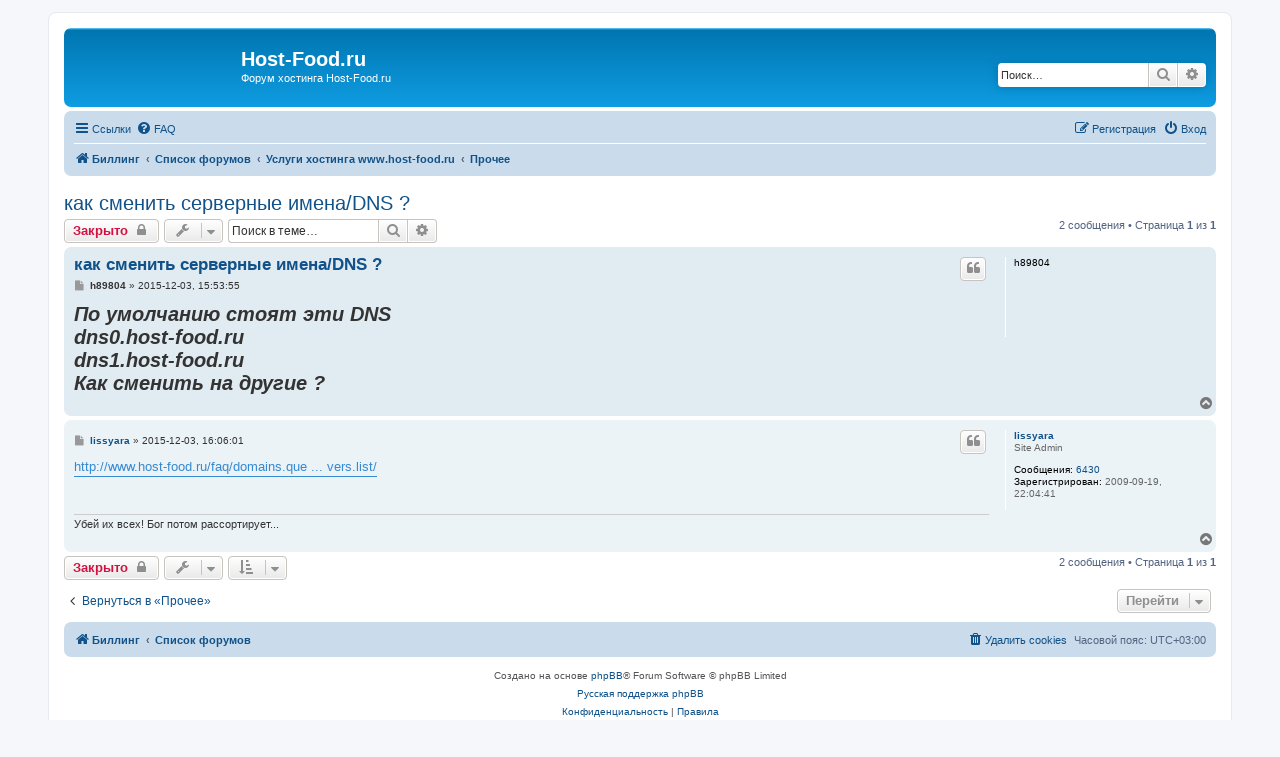

--- FILE ---
content_type: text/html; charset=UTF-8
request_url: https://forum.host-food.ru/prochee-f20/kak-smenit-servernye-imena-dns-t2501.html?sid=b38947a8a427487e7b0d549013e076ed
body_size: 6302
content:
<!DOCTYPE html>
<html dir="ltr" lang="ru">
<head>
<meta charset="utf-8" />
<meta http-equiv="X-UA-Compatible" content="IE=edge">
<meta name="viewport" content="width=device-width, initial-scale=1" />

<title>как сменить серверные имена/DNS ? - Host-Food.ru</title>


	<link rel="canonical" href="https://forum.host-food.ru:443/prochee-f20/kak-smenit-servernye-imena-dns-t2501.html">

<!--
	phpBB style name: prosilver
	Based on style:   prosilver (this is the default phpBB3 style)
	Original author:  Tom Beddard ( http://www.subBlue.com/ )
	Modified by:
-->

<link href="./../assets/css/font-awesome.min.css?assets_version=55" rel="stylesheet">
<link href="./../styles/prosilver/theme/stylesheet.css?assets_version=55" rel="stylesheet">
<link href="./../styles/prosilver/theme/ru/stylesheet.css?assets_version=55" rel="stylesheet">




<!--[if lte IE 9]>
	<link href="./../styles/prosilver/theme/tweaks.css?assets_version=55" rel="stylesheet">
<![endif]-->


<link href="./../ext/boardtools/quickreply/styles/all/theme/quickreply_main.css?assets_version=55" rel="stylesheet" media="screen">
<link href="./../ext/boardtools/quickreply/styles/all/theme/quickreply.css?assets_version=55" rel="stylesheet" media="screen">
<link href="./../ext/boardtools/quickreply/vendor/fortawesome/font-awesome/css/font-awesome.min.css?assets_version=55" rel="stylesheet" media="screen">
<link href="./../ext/david63/sitelogo/styles/prosilver/theme/site_logo_common.css?assets_version=55" rel="stylesheet" media="screen">
<link href="./../ext/rmcgirr83/elonw/styles/all/theme/elonw.css?assets_version=55" rel="stylesheet" media="screen">



</head>
<body id="phpbb" class="nojs notouch section-viewtopic/prochee-f20/kak-smenit-servernye-imena-dns-t2501.html ltr ">


<div id="wrap" class="wrap">
	<a id="top" class="top-anchor" accesskey="t"></a>
	<div id="page-header">
		<div class="headerbar" role="banner">
					<div class="inner">

			<div id="site-description" class="site-description">
		<a id="logo" class="logo" href="https://manager.host-food.ru/Redirect" title="Биллинг">
					<span class="site_logo"></span>
				</a>
				<h1>Host-Food.ru</h1>
				<p>Форум хостинга Host-Food.ru</p>
				<p class="skiplink"><a href="#start_here">Пропустить</a></p>
			</div>

									<div id="search-box" class="search-box search-header" role="search">
				<form action="./../search.php?sid=ed61e29969e91f37b85ab535a68a3d39" method="get" id="search">
				<fieldset>
					<input name="keywords" id="keywords" type="search" maxlength="128" title="Ключевые слова" class="inputbox search tiny" size="20" value="" placeholder="Поиск…" />
					<button class="button button-search" type="submit" title="Поиск">
						<i class="icon fa-search fa-fw" aria-hidden="true"></i><span class="sr-only">Поиск</span>
					</button>
					<a href="./../search.php?sid=ed61e29969e91f37b85ab535a68a3d39" class="button button-search-end" title="Расширенный поиск">
						<i class="icon fa-cog fa-fw" aria-hidden="true"></i><span class="sr-only">Расширенный поиск</span>
					</a>
					<input type="hidden" name="sid" value="ed61e29969e91f37b85ab535a68a3d39" />

				</fieldset>
				</form>
			</div>
						
			</div>
					</div>
				<div class="navbar" role="navigation">
	<div class="inner">

	<ul id="nav-main" class="nav-main linklist" role="menubar">

		<li id="quick-links" class="quick-links dropdown-container responsive-menu" data-skip-responsive="true">
			<a href="#" class="dropdown-trigger">
				<i class="icon fa-bars fa-fw" aria-hidden="true"></i><span>Ссылки</span>
			</a>
			<div class="dropdown">
				<div class="pointer"><div class="pointer-inner"></div></div>
				<ul class="dropdown-contents" role="menu">
					
											<li class="separator"></li>
																									<li>
								<a href="./../search.php?search_id=unanswered&amp;sid=ed61e29969e91f37b85ab535a68a3d39" role="menuitem">
									<i class="icon fa-file-o fa-fw icon-gray" aria-hidden="true"></i><span>Темы без ответов</span>
								</a>
							</li>
							<li>
								<a href="./../search.php?search_id=active_topics&amp;sid=ed61e29969e91f37b85ab535a68a3d39" role="menuitem">
									<i class="icon fa-file-o fa-fw icon-blue" aria-hidden="true"></i><span>Активные темы</span>
								</a>
							</li>
							<li class="separator"></li>
							<li>
								<a href="./../search.php?sid=ed61e29969e91f37b85ab535a68a3d39" role="menuitem">
									<i class="icon fa-search fa-fw" aria-hidden="true"></i><span>Поиск</span>
								</a>
							</li>
					
										<li class="separator"></li>

									</ul>
			</div>
		</li>

				<li data-skip-responsive="true">
			<a href="/help/faq?sid=ed61e29969e91f37b85ab535a68a3d39" rel="help" title="Часто задаваемые вопросы" role="menuitem">
				<i class="icon fa-question-circle fa-fw" aria-hidden="true"></i><span>FAQ</span>
			</a>
		</li>
						
			<li class="rightside"  data-skip-responsive="true">
			<a href="./../ucp.php?mode=login&amp;redirect=viewtopic.php%2Fprochee-f20%2Fkak-smenit-servernye-imena-dns-t2501.html%3Ff%3D20%26t%3D2501&amp;sid=ed61e29969e91f37b85ab535a68a3d39" title="Вход" accesskey="x" role="menuitem">
				<i class="icon fa-power-off fa-fw" aria-hidden="true"></i><span>Вход</span>
			</a>
		</li>
					<li class="rightside" data-skip-responsive="true">
				<a href="./../ucp.php?mode=register&amp;sid=ed61e29969e91f37b85ab535a68a3d39" role="menuitem">
					<i class="icon fa-pencil-square-o  fa-fw" aria-hidden="true"></i><span>Регистрация</span>
				</a>
			</li>
						</ul>

	<ul id="nav-breadcrumbs" class="nav-breadcrumbs linklist navlinks" role="menubar">
				
		
		<li class="breadcrumbs" itemscope itemtype="https://schema.org/BreadcrumbList">

							<span class="crumb" itemtype="https://schema.org/ListItem" itemprop="itemListElement" itemscope><a itemprop="item" href="https://manager.host-food.ru/Redirect" data-navbar-reference="home"><i class="icon fa-home fa-fw" aria-hidden="true"></i><span itemprop="name">Биллинг</span></a><meta itemprop="position" content="1" /></span>
			
							<span class="crumb" itemtype="https://schema.org/ListItem" itemprop="itemListElement" itemscope><a itemprop="item" href="./../index.php?sid=ed61e29969e91f37b85ab535a68a3d39" accesskey="h" data-navbar-reference="index"><span itemprop="name">Список форумов</span></a><meta itemprop="position" content="2" /></span>

											
								<span class="crumb" itemtype="https://schema.org/ListItem" itemprop="itemListElement" itemscope data-forum-id="13"><a itemprop="item" href="./../uslugi-hostinga-www-host-food-ru-f13/?sid=ed61e29969e91f37b85ab535a68a3d39"><span itemprop="name">Услуги хостинга www.host-food.ru</span></a><meta itemprop="position" content="3" /></span>
															
								<span class="crumb" itemtype="https://schema.org/ListItem" itemprop="itemListElement" itemscope data-forum-id="20"><a itemprop="item" href="./../prochee-f20/?sid=ed61e29969e91f37b85ab535a68a3d39"><span itemprop="name">Прочее</span></a><meta itemprop="position" content="4" /></span>
							
					</li>

		
					<li class="rightside responsive-search">
				<a href="./../search.php?sid=ed61e29969e91f37b85ab535a68a3d39" title="Параметры расширенного поиска" role="menuitem">
					<i class="icon fa-search fa-fw" aria-hidden="true"></i><span class="sr-only">Поиск</span>
				</a>
			</li>
			</ul>

	</div>
</div>
	</div>

	
	<a id="start_here" class="anchor"></a>
	<div id="page-body" class="page-body" role="main">
		
		
<h2 class="topic-title"><a href="./../prochee-f20/kak-smenit-servernye-imena-dns-t2501.html?sid=ed61e29969e91f37b85ab535a68a3d39">как сменить серверные имена/DNS ?</a></h2>
<!-- NOTE: remove the style="display: none" when you want to have the forum description on the topic body -->
<div style="display: none !important;">Всё, что не относится к прочим категориям<br /></div>


<div class="action-bar bar-top">
	
			<a href="./../posting.php?mode=reply&amp;t=2501&amp;sid=ed61e29969e91f37b85ab535a68a3d39" class="button" title="Эта тема закрыта, вы не можете редактировать и оставлять сообщения в ней.">
							<span>Закрыто</span> <i class="icon fa-lock fa-fw" aria-hidden="true"></i>
					</a>
	
			<div class="dropdown-container dropdown-button-control topic-tools">
		<span title="Управление темой" class="button button-secondary dropdown-trigger dropdown-select">
			<i class="icon fa-wrench fa-fw" aria-hidden="true"></i>
			<span class="caret"><i class="icon fa-sort-down fa-fw" aria-hidden="true"></i></span>
		</span>
		<div class="dropdown">
			<div class="pointer"><div class="pointer-inner"></div></div>
			<ul class="dropdown-contents">
																												<li>
					<a href="./../viewtopic.php?t=2501&amp;sid=ed61e29969e91f37b85ab535a68a3d39&amp;view=print" title="Версия для печати" accesskey="p">
						<i class="icon fa-print fa-fw" aria-hidden="true"></i><span>Версия для печати</span>
					</a>
				</li>
											</ul>
		</div>
	</div>
	
			<div class="search-box" role="search">
			<form method="get" id="topic-search" action="./../search.php?sid=ed61e29969e91f37b85ab535a68a3d39">
			<fieldset>
				<input class="inputbox search tiny"  type="search" name="keywords" id="search_keywords" size="20" placeholder="Поиск в теме…" />
				<button class="button button-search" type="submit" title="Поиск">
					<i class="icon fa-search fa-fw" aria-hidden="true"></i><span class="sr-only">Поиск</span>
				</button>
				<a href="./../search.php?sid=ed61e29969e91f37b85ab535a68a3d39" class="button button-search-end" title="Расширенный поиск">
					<i class="icon fa-cog fa-fw" aria-hidden="true"></i><span class="sr-only">Расширенный поиск</span>
				</a>
				<input type="hidden" name="t" value="2501" />
<input type="hidden" name="sf" value="msgonly" />
<input type="hidden" name="sid" value="ed61e29969e91f37b85ab535a68a3d39" />

			</fieldset>
			</form>
		</div>
	
			<div class="pagination">
			2 сообщения
							&bull; Страница <strong>1</strong> из <strong>1</strong>
					</div>
		</div>




	<div id="qr_posts">
<div class="post-container">
		<div id="p14086" class="post has-profile bg2">
		<div class="inner">

		<dl class="postprofile" id="profile14086">
			<dt class="no-profile-rank no-avatar">
				<div class="avatar-container">
																			</div>
								<strong><span class="username">h89804</span></strong>							</dt>

									
						
		
						
						
		</dl>

		<div class="postbody">
						<div id="post_content14086">

					<h3 class="first">
						<a href="./../prochee-f20/kak-smenit-servernye-imena-dns-t2501.html?sid=ed61e29969e91f37b85ab535a68a3d39#p14086">как сменить серверные имена/DNS ?</a>
		</h3>

													<ul class="post-buttons">
																																									<li>
							<a href="./../posting.php?mode=quote&amp;p=14086&amp;sid=ed61e29969e91f37b85ab535a68a3d39" title="Ответить с цитатой" class="button button-icon-only">
								<i class="icon fa-quote-left fa-fw" aria-hidden="true"></i><span class="sr-only">Цитата</span>
							</a>
						</li>
														</ul>
							
						<p class="author">
									<a class="unread" href="./../prochee-f20/kak-smenit-servernye-imena-dns-t2501.html?sid=ed61e29969e91f37b85ab535a68a3d39#p14086" title="Сообщение">
						<i class="icon fa-file fa-fw icon-lightgray icon-md" aria-hidden="true"></i><span class="sr-only">Сообщение</span>
					</a>
								<span class="responsive-hide"> <strong><span class="username">h89804</span></strong> &raquo; </span><time datetime="2015-12-03T12:53:55+00:00">2015-12-03, 15:53:55</time>
			</p>
			
			
			
			
			<div class="content"><em class="text-italics"><strong class="text-strong"><span style="font-size:150%;line-height:116%">По умолчанию стоят эти DNS <br>
      dns0.host-food.ru<br>
      dns1.host-food.ru<br>
Как сменить на другие ?</span></strong></em></div>

			
			
									
						
										
						</div>

		</div>

				<div class="back2top">
						<a href="#top" class="top" title="Вернуться к началу">
				<i class="icon fa-chevron-circle-up fa-fw icon-gray" aria-hidden="true"></i>
				<span class="sr-only">Вернуться к началу</span>
			</a>
					</div>
		
		</div>
	</div>

	<pre id="qr_author_p14086" style="display: none;" data-id="1">h89804</pre>
</div><!-- /.post-container -->
	<div class="post-container">
		<div id="p14087" class="post has-profile bg1">
		<div class="inner">

		<dl class="postprofile" id="profile14087">
			<dt class="has-profile-rank no-avatar">
				<div class="avatar-container">
																			</div>
								<a href="./../memberlist.php?mode=viewprofile&amp;u=2&amp;sid=ed61e29969e91f37b85ab535a68a3d39" class="username">lissyara</a>							</dt>

						<dd class="profile-rank">Site Admin</dd>			
		<dd class="profile-posts"><strong>Сообщения:</strong> <a href="./../search.php?author_id=2&amp;sr=posts&amp;sid=ed61e29969e91f37b85ab535a68a3d39">6430</a></dd>		<dd class="profile-joined"><strong>Зарегистрирован:</strong> 2009-09-19, 22:04:41</dd>		
		
						
						
		</dl>

		<div class="postbody">
						<div id="post_content14087">

					<h3 >
						<a href="./../prochee-f20/kak-smenit-servernye-imena-dns-t2501.html?sid=ed61e29969e91f37b85ab535a68a3d39#p14087">как сменить серверные имена/DNS ?</a>
		</h3>

													<ul class="post-buttons">
																																									<li>
							<a href="./../posting.php?mode=quote&amp;p=14087&amp;sid=ed61e29969e91f37b85ab535a68a3d39" title="Ответить с цитатой" class="button button-icon-only">
								<i class="icon fa-quote-left fa-fw" aria-hidden="true"></i><span class="sr-only">Цитата</span>
							</a>
						</li>
														</ul>
							
						<p class="author">
									<a class="unread" href="./../prochee-f20/kak-smenit-servernye-imena-dns-t2501.html?sid=ed61e29969e91f37b85ab535a68a3d39#p14087" title="Сообщение">
						<i class="icon fa-file fa-fw icon-lightgray icon-md" aria-hidden="true"></i><span class="sr-only">Сообщение</span>
					</a>
								<span class="responsive-hide"> <strong><a href="./../memberlist.php?mode=viewprofile&amp;u=2&amp;sid=ed61e29969e91f37b85ab535a68a3d39" class="username">lissyara</a></strong> &raquo; </span><time datetime="2015-12-03T13:06:01+00:00">2015-12-03, 16:06:01</time>
			</p>
			
			
			
			
			<div class="content"><a href="http://www.host-food.ru/faq/domains.questions/how.change.dns.servers.list/" class="postlink">http://www.host-food.ru/faq/domains.que ... vers.list/</a></div>

			
			
									
						
							<div id="sig14087" class="signature">Убей их всех! Бог потом рассортирует...</div>			
						</div>

		</div>

				<div class="back2top">
						<a href="#top" class="top" title="Вернуться к началу">
				<i class="icon fa-chevron-circle-up fa-fw icon-gray" aria-hidden="true"></i>
				<span class="sr-only">Вернуться к началу</span>
			</a>
					</div>
		
		</div>
	</div>

	<pre id="qr_author_p14087" style="display: none;" data-id="2">lissyara</pre>
</div><!-- /.post-container -->
</div>
<div id="qr_temp_container" style="display: none;"></div>


	<div class="action-bar bar-bottom">
	
			<a href="./../posting.php?mode=reply&amp;t=2501&amp;sid=ed61e29969e91f37b85ab535a68a3d39" class="button" title="Эта тема закрыта, вы не можете редактировать и оставлять сообщения в ней.">
							<span>Закрыто</span> <i class="icon fa-lock fa-fw" aria-hidden="true"></i>
					</a>
		
		<div class="dropdown-container dropdown-button-control topic-tools">
		<span title="Управление темой" class="button button-secondary dropdown-trigger dropdown-select">
			<i class="icon fa-wrench fa-fw" aria-hidden="true"></i>
			<span class="caret"><i class="icon fa-sort-down fa-fw" aria-hidden="true"></i></span>
		</span>
		<div class="dropdown">
			<div class="pointer"><div class="pointer-inner"></div></div>
			<ul class="dropdown-contents">
																												<li>
					<a href="./../viewtopic.php?t=2501&amp;sid=ed61e29969e91f37b85ab535a68a3d39&amp;view=print" title="Версия для печати" accesskey="p">
						<i class="icon fa-print fa-fw" aria-hidden="true"></i><span>Версия для печати</span>
					</a>
				</li>
											</ul>
		</div>
	</div>

			<form method="post" action="./../viewtopic.php?t=2501&amp;sid=ed61e29969e91f37b85ab535a68a3d39">
		<div class="dropdown-container dropdown-container-left dropdown-button-control sort-tools">
	<span title="Настройки отображения и сортировки" class="button button-secondary dropdown-trigger dropdown-select">
		<i class="icon fa-sort-amount-asc fa-fw" aria-hidden="true"></i>
		<span class="caret"><i class="icon fa-sort-down fa-fw" aria-hidden="true"></i></span>
	</span>
	<div class="dropdown hidden">
		<div class="pointer"><div class="pointer-inner"></div></div>
		<div class="dropdown-contents">
			<fieldset class="display-options">
							<label>Показать: <select name="st" id="st"><option value="0" selected="selected">Все сообщения</option><option value="1">1 день</option><option value="7">7 дней</option><option value="14">2 недели</option><option value="30">1 месяц</option><option value="90">3 месяца</option><option value="180">6 месяцев</option><option value="365">1 год</option></select></label>
								<label>Поле сортировки: <select name="sk" id="sk"><option value="a">Автор</option><option value="t" selected="selected">Время размещения</option><option value="s">Заголовок</option></select></label>
				<label>Порядок: <select name="sd" id="sd"><option value="a" selected="selected">по возрастанию</option><option value="d">по убыванию</option></select></label>
								<hr class="dashed" />
				<input type="submit" class="button2" name="sort" value="Перейти" />
						</fieldset>
		</div>
	</div>
</div>
		</form>
	
	
	
			<div class="pagination">
			2 сообщения
							&bull; Страница <strong>1</strong> из <strong>1</strong>
					</div>
	</div>

<script type="text/javascript">
//<![CDATA[
var quickreply = {};

// Special features for QuickReply - settings.
quickreply.special = {
	hideSubject: true};

// Special features for QuickReply - functions.
quickreply.special.functions = {};
//]]>
</script>

<div class="action-bar actions-jump">
		<p class="jumpbox-return">
		<a href="./../prochee-f20/?sid=ed61e29969e91f37b85ab535a68a3d39" class="left-box arrow-left" accesskey="r">
			<i class="icon fa-angle-left fa-fw icon-black" aria-hidden="true"></i><span>Вернуться в «Прочее»</span>
		</a>
	</p>
	
		<div class="jumpbox dropdown-container dropdown-container-right dropdown-up dropdown-left dropdown-button-control" id="jumpbox">
			<span title="Перейти" class="button button-secondary dropdown-trigger dropdown-select">
				<span>Перейти</span>
				<span class="caret"><i class="icon fa-sort-down fa-fw" aria-hidden="true"></i></span>
			</span>
		<div class="dropdown">
			<div class="pointer"><div class="pointer-inner"></div></div>
			<ul class="dropdown-contents">
																				<li><a href="./../uslugi-hostinga-www-host-food-ru-f13/?sid=ed61e29969e91f37b85ab535a68a3d39" class="jumpbox-cat-link"> <span> Услуги хостинга www.host-food.ru</span></a></li>
																<li><a href="./../obschie-tehnicheskie-voprosy-po-hostingu-f15/?sid=ed61e29969e91f37b85ab535a68a3d39" class="jumpbox-sub-link"><span class="spacer"></span> <span>&#8627; &nbsp; Общие технические вопросы по хостингу</span></a></li>
																<li><a href="./../domeny-dns-f17/?sid=ed61e29969e91f37b85ab535a68a3d39" class="jumpbox-sub-link"><span class="spacer"></span> <span>&#8627; &nbsp; Домены / DNS</span></a></li>
																<li><a href="./../vps-vds-kvm-vydelennye-servera-f19/?sid=ed61e29969e91f37b85ab535a68a3d39" class="jumpbox-sub-link"><span class="spacer"></span> <span>&#8627; &nbsp; VPS / VDS / KVM / Выделенные сервера</span></a></li>
																<li><a href="./../obratnaya-svyaz-f16/?sid=ed61e29969e91f37b85ab535a68a3d39" class="jumpbox-sub-link"><span class="spacer"></span> <span>&#8627; &nbsp; Обратная связь</span></a></li>
																<li><a href="./../pretenzii-i-jaloby-klientov-f14/?sid=ed61e29969e91f37b85ab535a68a3d39" class="jumpbox-sub-link"><span class="spacer"></span> <span>&#8627; &nbsp; Претензии и жалобы клиентов</span></a></li>
																<li><a href="./../prochee-f20/?sid=ed61e29969e91f37b85ab535a68a3d39" class="jumpbox-sub-link"><span class="spacer"></span> <span>&#8627; &nbsp; Прочее</span></a></li>
											</ul>
		</div>
	</div>

	</div>




			</div>


<div id="page-footer" class="page-footer" role="contentinfo">
	<div class="navbar" role="navigation">
	<div class="inner">

	<ul id="nav-footer" class="nav-footer linklist" role="menubar">
		<li class="breadcrumbs">
							<span class="crumb"><a href="https://manager.host-food.ru/Redirect" data-navbar-reference="home"><i class="icon fa-home fa-fw" aria-hidden="true"></i><span>Биллинг</span></a></span>									<span class="crumb"><a href="./../index.php?sid=ed61e29969e91f37b85ab535a68a3d39" data-navbar-reference="index"><span>Список форумов</span></a></span>					</li>
		
				<li class="rightside">Часовой пояс: <span title="Европа/Москва">UTC+03:00</span></li>
							<li class="rightside">
				<a href="/user/delete_cookies?sid=ed61e29969e91f37b85ab535a68a3d39" data-ajax="true" data-refresh="true" role="menuitem">
					<i class="icon fa-trash fa-fw" aria-hidden="true"></i><span>Удалить cookies</span>
				</a>
			</li>
														</ul>

	</div>
</div>

	<div class="copyright">
				<p class="footer-row">
			<span class="footer-copyright">Создано на основе <a href="https://www.phpbb.com/">phpBB</a>&reg; Forum Software &copy; phpBB Limited</span>
		</p>
				<p class="footer-row">
			<span class="footer-copyright"><a href="https://www.phpbbguru.net">Русская поддержка phpBB</a></span>
		</p>
						<p class="footer-row" role="menu">
			<a class="footer-link" href="./../ucp.php?mode=privacy&amp;sid=ed61e29969e91f37b85ab535a68a3d39" title="Конфиденциальность" role="menuitem">
				<span class="footer-link-text">Конфиденциальность</span>
			</a>
			|
			<a class="footer-link" href="./../ucp.php?mode=terms&amp;sid=ed61e29969e91f37b85ab535a68a3d39" title="Правила" role="menuitem">
				<span class="footer-link-text">Правила</span>
			</a>
		</p>
					</div>

	<div id="darkenwrapper" class="darkenwrapper" data-ajax-error-title="Ошибка AJAX" data-ajax-error-text="При обработке запроса произошла ошибка." data-ajax-error-text-abort="Запрос прерван пользователем." data-ajax-error-text-timeout="Время запроса истекло; повторите попытку." data-ajax-error-text-parsererror="При выполнении запроса возникла непредвиденная ошибка, и сервер вернул неверный ответ.">
		<div id="darken" class="darken">&nbsp;</div>
	</div>

	<div id="phpbb_alert" class="phpbb_alert" data-l-err="Ошибка" data-l-timeout-processing-req="Время выполнения запроса истекло.">
		<a href="#" class="alert_close">
			<i class="icon fa-times-circle fa-fw" aria-hidden="true"></i>
		</a>
		<h3 class="alert_title">&nbsp;</h3><p class="alert_text"></p>
	</div>
	<div id="phpbb_confirm" class="phpbb_alert">
		<a href="#" class="alert_close">
			<i class="icon fa-times-circle fa-fw" aria-hidden="true"></i>
		</a>
		<div class="alert_text"></div>
	</div>
</div>

</div>

<div>
	<a id="bottom" class="anchor" accesskey="z"></a>
	</div>

<script src="./../assets/javascript/jquery-3.7.1.min.js?assets_version=55"></script>
<script src="./../assets/javascript/core.js?assets_version=55"></script>


<!-- Send the variables to the js file -->
<script>
	var backgroundImage		= '.\/..\/styles\/prosilver\/theme\/images\/bg_header.gif\u003Fsid\u003Ded61e29969e91f37b85ab535a68a3d39';
	var bannerHeight		= '100';
	var borderRadius		= '10';
	var headerColour		= '\u002312a3eb';
	var headerColour1		= '\u00236aceff';
	var headerColour2		= '\u002376b1';
	var logoCorners 		= '0px\u00200px\u00200px\u00200px';
	var logoHeight 			= '';
	var logoWidth 			= '';
	var overrideColour		= '\u0023000000';
	var removeHeaderBar		= '0';
	var repeatBackground	= '0';
	var responsive			= '1';
	var searchBelow			= '';
	var siteLogo 			= 'url\u0028\u0022https\u003A\/\/manager.host\u002Dfood.ru\/styles\/manager.host\u002Dfood.ru\/Images\/TopLogo.png\u0022\u0029';
	var siteLogoUrl			= '.\/..\/\u003Fsid\u003Ded61e29969e91f37b85ab535a68a3d39';
	var siteLogoBanner		= '.\/..\/\u003Fsid\u003Ded61e29969e91f37b85ab535a68a3d39';
	var siteLogoCentre		= '';
	var siteLogoRemove		= '0';
	var siteLogoRight		= '';
	var siteNameSupress		= '';
	var useBackground		= '';
	var useBanner			= '';
	var useHeaderColour		= '';
	var useLogoUrl			= '';
	var useOverrideColour	= '0';
</script>

<script>
		var elonw_title = "Opens\u0020in\u0020new\u0020window";
</script>

<script src="./../ext/boardtools/quickreply/styles/all/template/quickreply_special.js?assets_version=55"></script>
<script src="./../styles/prosilver/template/forum_fn.js?assets_version=55"></script>
<script src="./../styles/prosilver/template/ajax.js?assets_version=55"></script>
<script src="./../ext/david63/sitelogo/styles/all/template/site_logo_min.js?assets_version=55"></script>
<script src="./../ext/rmcgirr83/elonw/styles/all/template/js/elonw.js?assets_version=55"></script>



</body>
</html>
